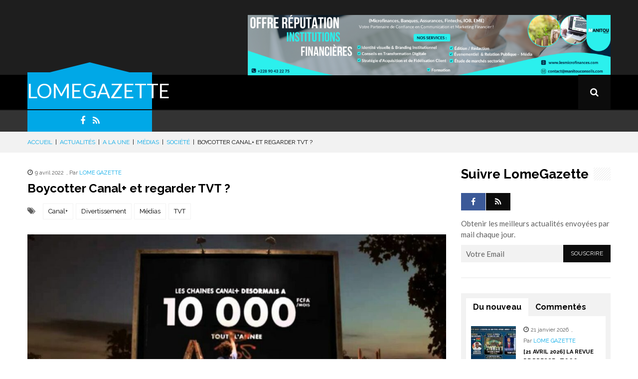

--- FILE ---
content_type: text/html; charset=utf-8
request_url: https://www.google.com/recaptcha/api2/aframe
body_size: 265
content:
<!DOCTYPE HTML><html><head><meta http-equiv="content-type" content="text/html; charset=UTF-8"></head><body><script nonce="bHcwnJ2DhSoDOZAfk9iidg">/** Anti-fraud and anti-abuse applications only. See google.com/recaptcha */ try{var clients={'sodar':'https://pagead2.googlesyndication.com/pagead/sodar?'};window.addEventListener("message",function(a){try{if(a.source===window.parent){var b=JSON.parse(a.data);var c=clients[b['id']];if(c){var d=document.createElement('img');d.src=c+b['params']+'&rc='+(localStorage.getItem("rc::a")?sessionStorage.getItem("rc::b"):"");window.document.body.appendChild(d);sessionStorage.setItem("rc::e",parseInt(sessionStorage.getItem("rc::e")||0)+1);localStorage.setItem("rc::h",'1769022455775');}}}catch(b){}});window.parent.postMessage("_grecaptcha_ready", "*");}catch(b){}</script></body></html>

--- FILE ---
content_type: text/css
request_url: https://lomegazette.com/wp-content/themes/unicmag/css/wp-fix-style.css?ver=6.4.2
body_size: 1627
content:
/* Newsletter widget */
.punica-social-widget ul li a.fa-dribbble {
	background-color: #ea4c89;
}
.punica-social-widget ul li a.fa-dribbble:after {
	border-top-color: #ea4c89;
}
.punica-social-widget ul li a.fa-instagram {
	background-color: #517fa4;
}
.punica-social-widget ul li a.fa-instagram:after {
	border-top-color: #517fa4;
}
.punica-social-widget ul li a.fa-youtube {
	background-color: #bb0000;
}
.punica-social-widget ul li a.fa-youtube:after {
	border-top-color: #bb0000;
}
.punica-social-widget ul li a.fa-pinterest {
	background-color: #cb2027;
}
.punica-social-widget ul li a.fa-pinterest:after {
	border-top-color: #cb2027;
}

/* Ad 2 widget title - text align */
.punica-ads-3-widget .widget-title {
	text-align: left;
}

/* tags in single post */
.entry-box .tag-box a {
	float: left;
}

/* Header Weather Widget */
#header-top .awesome-weather-todays-stats {
  float: none;
  text-align: left;
}
#header-top .awesome-weather-current-temp {
  font-weight: normal;
}
#header-top .awesome-weather-current-temp sup {
  font-size: 75%;
  position: relative;
  padding-left: 0;
  top: -0.5em;
}

/* Button text color */
.entry-full-content .btn-color,
.entry-full-content .btn-color:hover {
	color: #ffffff;
}

/* Woocommerce */
.woocommerce .product .page-title {
	background: url("../images/background/pattern-1.jpg") repeat scroll 0 0 transparent;
	font-size: 26px;
	line-height: 1;
	margin-bottom: 25px;
}
.woocommerce .product .page-title span {
	background-color: #ffffff;
	display: inline-block;
	padding: 0 10px 0 0;
}

/* WP required classes */
.wp-caption-text,
.sticky,
.gallery-caption,
.bypostauthor {}

/**
 * 14.2 Galleries
 */

.gallery {
	margin-bottom: 1.6em;
}

.gallery-item {
	display: inline-block;
	padding: 1.79104477%;
	text-align: center;
	vertical-align: top;
	width: 100%;
}

.gallery-columns-2 .gallery-item {
	max-width: 50%;
}

.gallery-columns-3 .gallery-item {
	max-width: 33.33%;
}

.gallery-columns-4 .gallery-item {
	max-width: 25%;
}

.gallery-columns-5 .gallery-item {
	max-width: 20%;
}

.gallery-columns-6 .gallery-item {
	max-width: 16.66%;
}

.gallery-columns-7 .gallery-item {
	max-width: 14.28%;
}

.gallery-columns-8 .gallery-item {
	max-width: 12.5%;
}

.gallery-columns-9 .gallery-item {
	max-width: 11.11%;
}

.gallery-icon img {
	margin: 0 auto;
}

.gallery-caption {
	display: block;
	padding: 0.5em 0;
}

.gallery-columns-6 .gallery-caption,
.gallery-columns-7 .gallery-caption,
.gallery-columns-8 .gallery-caption,
.gallery-columns-9 .gallery-caption {
	display: none;
}

/* text-pattern */
.text-pattern {
	background: url('../images/background/pattern-1.jpg') repeat 0 0;
}
.text-pattern span {
	display: inline-block;
	background-color: #ffffff;
	padding: 0 10px 0 0;
}

/* Responsive top banner */
.top-banner {
	width: 728px;
	height: 90px;
}

@media screen and (max-width: 1120px) {
	.top-banner {
		width: 675px;
		height: auto;
	}
}

@media screen and (max-width: 1023px) {
	.top-banner {
		width: 655px;
		height: auto;
	}
}

/* Responsive adsense code for widget */
.punica-adsense {
	max-width: 970px;
	margin: auto;
}

.sidebar .punica-ads-1-widget {
	padding: 0 !important;
}

/* for fixed adsense */
.adsbygoogle,
.adsbygoogle ins,
.adsbygoogle iframe { 
	width: 100% !important;
}

/* Fix for boxed layout */
.punica-boxed .widget-area-4 .widget {
	margin-bottom: 0;
}

.punica-boxed .widget-area-4 {
	padding-top: 30px;
	background-color: #fff;
}

.punica-boxed #main-content {
	padding-bottom: 0;
}

.punica-boxed.punica-sub-page .sidebar,
.punica-boxed.punica-sub-page .col-a {
	margin-bottom: 30px;
}

.punica-boxed .punica-main-slider .loading {
	background-color: #fff;
}

/* comment for clearfix */
.comment-form:after {
	clear: both;
}
.comment-form:before, .comment-form:after {
	display: table;
	content: " ";
}

/* Share link color */
.entry-box .social-box ul li.tumblr-icon a {
	background-color: #345574;
	border-bottom: 4px solid #2c4862;
}

.entry-box .social-box ul li.reddit-icon a {
	background-color: #ff4500;
	border-bottom: 4px solid #e63e00;
}

.entry-box .social-box ul li.mail-icon a {
	background-color: #9fae37;
	border-bottom: 4px solid #8d9b31;
}

/* Main slider navigation */
.punica-fullwidth-carousel .owl-controls .owl-buttons div {
 position: absolute;
 top: 50%;
 margin-top: -12px; }
 .punica-fullwidth-carousel .owl-controls .owl-buttons div.owl-prev {
   left: -5px; }
   .punica-fullwidth-carousel .owl-controls .owl-buttons div.owl-prev:after {
     content: '';
     position: absolute;
     border-left: 5px solid transparent;
     border-right: 0 solid transparent;
     border-top: 5px solid #000000 ;
     bottom: -5px;
     left: 50%;
     margin-left: -5px;
     left: 0;
     margin-left: 0; }
 .punica-fullwidth-carousel .owl-controls .owl-buttons div.owl-next {
   right: -5px; }
   .punica-fullwidth-carousel .owl-controls .owl-buttons div.owl-next:after {
     content: '';
     position: absolute;
     border-left: 0 solid transparent;
     border-right: 5px solid transparent;
     border-top: 5px solid #000000 ;
     bottom: -5px;
     left: 50%;
     margin-left: 0;
     left: auto;
     right: 0;
     margin-left: 0; }
.punica-fullwidth-carousel .owl-controls .owl-pagination {
 position: absolute;
 left: 0;
 bottom: 0;
 width: 100%;
 z-index: 1; }
 .punica-fullwidth-carousel .owl-controls .owl-pagination .owl-page span {
   height: 6px;
   border-radius: 0;
   background-color: rgba(0, 0, 0, 0.7);
   opacity: 1;
   filter: Alpha(Opacity=100);
   width: 50px;
   margin: 0 1px 10px; }
 .punica-fullwidth-carousel .owl-controls .owl-pagination .owl-page.active span, .punica-fullwidth-carousel .owl-controls .owl-pagination .owl-page:hover span {
   background-color: #ff0000 ; }